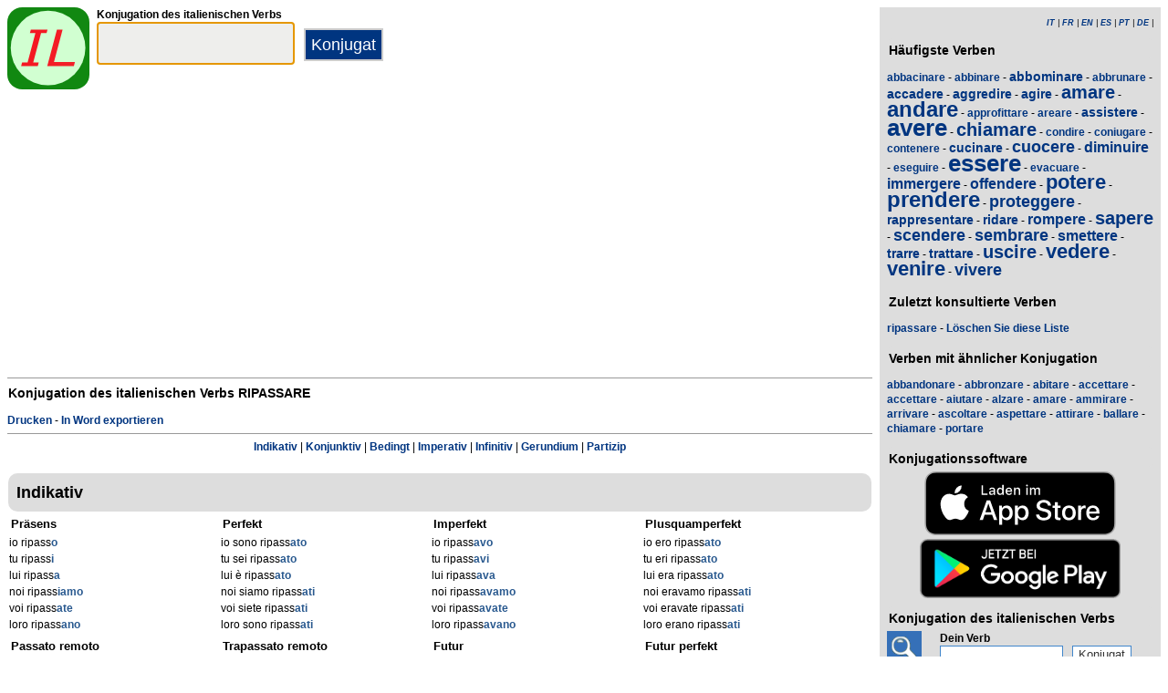

--- FILE ---
content_type: text/html; charset=utf-8
request_url: https://www.ilconiugatore.com/italienische/verb/ripassare.html
body_size: 5070
content:
<!DOCTYPE html><html lang="de"><head><meta charset="UTF-8"><title>Verb ripassare - Italienische Konjugation </title><meta name="description" content="Konjugation des italienischen Verbs ripassare zum M&auml;nnlichen. "><meta name="viewport" content="width=device-width, initial-scale=1"><meta name="apple-itunes-app" content="app-id=1191368578"><link rel="alternate" hreflang="fr" href="https://www.ilconiugatore.com/conjugaison/verbe/italien/ripassare.html"><link rel="alternate" hreflang="en" href="https://www.ilconiugatore.com/italian/verb/ripassare.html"><link rel="alternate" hreflang="es" href="https://www.ilconiugatore.com/conjugacion/italiana/ripassare.html"><link rel="alternate" hreflang="it" href="https://www.ilconiugatore.com/coniugazione/verbo/ripassare.html"><link rel="alternate" hreflang="pt" href="https://www.ilconiugatore.com/verbo/italiano/ripassare.html"><link rel="alternate" hreflang="de" href="https://www.ilconiugatore.com/italienische/verb/ripassare.html"><link rel="apple-touch-icon" sizes="57x57" href="/apple-touch-icon-57x57.png"><link rel="apple-touch-icon" sizes="114x114" href="/apple-touch-icon-114x114.png"><link rel="apple-touch-icon" sizes="72x72" href="/apple-touch-icon-72x72.png"><link rel="apple-touch-icon" sizes="144x144" href="/apple-touch-icon-144x144.png"><link rel="apple-touch-icon" sizes="60x60" href="/apple-touch-icon-60x60.png"><link rel="apple-touch-icon" sizes="120x120" href="/apple-touch-icon-120x120.png"><link rel="apple-touch-icon" sizes="76x76" href="/apple-touch-icon-76x76.png"><link rel="apple-touch-icon" sizes="152x152" href="/apple-touch-icon-152x152.png"><link rel="apple-touch-icon" sizes="180x180" href="/apple-touch-icon-180x180.png"><link rel="icon" type="image/png" href="/favicon-192x192.png" sizes="192x192"><link rel="icon" type="image/png" href="/favicon-160x160.png" sizes="160x160"><link rel="icon" type="image/png" href="/favicon-96x96.png" sizes="96x96"><link rel="icon" type="image/png" href="/favicon-16x16.png" sizes="16x16"><link rel="icon" type="image/png" href="/favicon-32x32.png" sizes="32x32"><meta name="msapplication-TileColor" content="#d1ffd1"><meta name="msapplication-TileImage" content="/mstile-144x144.png"><style>body{font-family:Open-sans, Verdana, Arial, Helvetica, sans-serif;line-height:1.4em;font-size:12px}aside>p{color:#000;margin-top:5px;margin-bottom:5px}article>p{padding-left:10px}nav{margin:auto;text-align:center}hr{border:0;color:#999;background-color:#999;height:1px}label{font-weight:700}div.centre{margin:auto;text-align:center}div.megaban{min-height:280px}div.tableau{display:flex}h1,h2,h3{background-color:#ddd;border-radius:5px;padding:8px;margin:5px 1px 5px 1px}h1{font-size:1.8em}h1.verbe{font-size:1.2em;line-height:1.4em;background-color:white;padding:0}footer{margin-top:8px;padding:8px;background-color:#eee}h3.piedPage{font-size:1.2em;font-weight:700;background-color:#eee;padding-left:0}ul.piedPage{list-style-type:none;padding:0;margin:0}div.headerOption{float:left;padding-right:15px}@media (min-width:1081px){section{display:flex}main{width:75%;padding-right:8px;flex:0 0 auto}aside{width:25%;background-color:#ddd}div.conjugBloc{vertical-align:top;width:24%;display:inline-block;line-height:1.5em}}@media (min-width:641px) and (max-width:1080px){section{display:flex;font-size:0.88em}main{width:calc(100% - 250px);padding-right:8px;flex:0 0 auto}aside{min-width:250px;background-color:#ddd}div.conjugBloc{vertical-align:top;width:45%;display:inline-block;line-height:1.4em}}@media (min-width:641px){aside>div{margin:auto;padding:0px 8px 0px 8px}.colonneComment{display:inline-block;text-align:justify;padding-right:2em;width:304px}.colonneFooter{display:inline-block;vertical-align:top;padding-right:2em;width:220px}h3{padding:5px 1px 1px 1px}}@media (max-width:640px){div.conjugBloc{vertical-align:top;width:45%;display:inline-block}.colonneComment{display:block;text-align:justify;padding-right:2em;width:90%}.colonneFooter{display:inline-block;padding-right:2em;vertical-align:top}h1.verbe{font-size:1.2em;line-height:1.4em}div.hide_mobile{visibility:hidden;display:none}a{line-height:2em;padding:20px 5px 20px 5px}}a:link,a:visited{color:#003580;text-decoration:none;font-weight:700}a:active,a:hover{color:#3165b0;text-decoration:underline;font-weight:700}#bottom{margin:auto;text-align:center;font-size:0.8em;color:#444;font-style:italic;padding-top:15px;padding-bottom:30px}#cherche,#propose,#recherche{border-style:dotted;border-color:#999;border-width:1px;padding:1em;background-color:#ffc}#cherche{margin:auto;text-align:center;visibility:hidden}a.sprite-logo-petit{display:inline-block;background:url(/images/css-sprite/csg-535815c8c1c3b.png) no-repeat top left;background-position:0 -98px;width:64px;height:64px}a.sprite-logo{display:inline-block;background:url(/images/css-sprite/csg-535815c8c1c3b.png) no-repeat top left;background-position:0 -212px;width:114px;height:114px}div.sprite-programme{display:inline-block;background:url(/images/css-sprite/csg-535815c8c1c3b.png) no-repeat top left;background-position:0 0;width:60px;height:48px}div.sprite-loupe{display:inline-block;background:url(/images/css-sprite/csg-535815c8c1c3b.png) no-repeat top left;background-position:0 -376px;width:38px;height:38px}div.conjugBloc,div.conjugBloc p,div.tempsBloc{padding:2px;margin:0}div.conjugBloc b{color:#29598f}h2.modeBloc{background-color:#ddd;padding:13px 9px 13px 9px;margin:5px 1px 1px 1px;border-radius:10px}div.tempsBloc{font-weight:700;font-size:1.1em}input.conjug{border-color:#ccc;background:#fff;border-width:2px;border-style:solid;margin-bottom:5px;color:#333;height:1.9em;font-size:1.8em;font-weight:700}input.btn{border-color:#ccc;border-width:2px;border-style:solid;background:#003580;height:2em;font-size:1.5em;color:#fff}input.btn, input.btn2{margin:0px 0px 0px 10px}input.btn:hover{background:#3165b0;font-size:1.6em}input{border-color:#4186cb;background:#fff;border-width:1px;border-style:solid;color:#333}input:focus{background:#eeeeec}a.t26{font-size:26px}a.t24{font-size:24px}a.t22{font-size:22px}a.t20{font-size:20px}a.t18{font-size:18px}a.t16{font-size:16px}a.t14{font-size:14px}a.t12{font-size:12px}</style><script async src="https://www.googletagmanager.com/gtag/js?id=G-5DJZWLY07N" type="a723174aff0c3676516c1bde-text/javascript"></script><script type="a723174aff0c3676516c1bde-text/javascript">window.dataLayer = window.dataLayer || [];function gtag(){dataLayer.push(arguments);}gtag('js', new Date());gtag('config', 'G-5DJZWLY07N');</script><script async src="https://pagead2.googlesyndication.com/pagead/js/adsbygoogle.js?client=ca-pub-7348731048855961" crossorigin="anonymous" type="a723174aff0c3676516c1bde-text/javascript"></script><meta property="og:title" content="Verb ripassare"><meta property="og:type" content="website"><meta property="og:url" content="https://www.ilconiugatore.com/italienische/verb/ripassare.html"><meta property="og:image" content="https://www.ilconiugatore.com/images/logo2.png"><meta name="og:description" content="Konjugation des italienischen Verbs ripassare in allen Zeiten."></head><body><span id="Top"></span><section><main><header><div class="tableau"><a href="/deindex.php" title="Il Coniugatore"><img alt="logo" src='/images/logo-Il-Coniugatore.svg' width = '90px' height='90px' /></a><div style="padding-left: 8px;"><form action="/php5/index.php" method="get"><input type="hidden" name="l" value="de" /><label for="v">Konjugation des italienischen Verbs</label><br><input type="text" class="conjug" name="v" id="v" size="15" maxlength="50" onkeyup="if (!window.__cfRLUnblockHandlers) return false; keyup()" data-cf-modified-a723174aff0c3676516c1bde-="" /><input type="submit" class="btn" value="Konjugat" /></form></div></div></header><div id="cherche"></div><div class="centre megaban"><ins class="adsbygoogle"style="display:block"data-ad-client="ca-pub-7348731048855961"data-ad-slot="9850775111"data-ad-format="auto"></ins><script type="a723174aff0c3676516c1bde-text/javascript">(adsbygoogle = window.adsbygoogle || []).push({});</script></div><div class="verbe"><hr><h1 class="verbe">Konjugation des italienischen Verbs <b>RIPASSARE</b></h1><p></p><div class="hide_mobile"><a href="/drucken/verb/ripassare.html">Drucken</a> - <a href="/exportieren/verb/ripassare.rtf">In Word exportieren</a></div><div class="hide_mobile"><hr><nav><a href="#mode0">Indikativ</a> | <a href="#mode1">Konjunktiv</a> | <a href="#mode2">Bedingt</a> | <a href="#mode3">Imperativ</a> | <a href="#mode5">Infinitiv</a> | <a href="#mode6">Gerundium</a> | <a href="#mode7">Partizip</a><br>&nbsp;<br></nav></div></div><h2 class="modeBloc" id="mode0">Indikativ</h2><div class="conjugBloc"><div id="temps0" class="tempsBloc">Pr&auml;sens</div>io ripass<b>o</b><br>tu ripass<b>i</b><br>lui ripass<b>a</b><br>noi ripass<b>iamo</b><br>voi ripass<b>ate</b><br>loro ripass<b>ano</b></div><div class="conjugBloc"><div id="temps66" class="tempsBloc">Perfekt</div>io sono ripass<b>ato</b><br>tu sei ripass<b>ato</b><br>lui &egrave; ripass<b>ato</b><br>noi siamo ripass<b>ati</b><br>voi siete ripass<b>ati</b><br>loro sono ripass<b>ati</b></div><div class="conjugBloc"><div id="temps6" class="tempsBloc">Imperfekt</div>io ripass<b>avo</b><br>tu ripass<b>avi</b><br>lui ripass<b>ava</b><br>noi ripass<b>avamo</b><br>voi ripass<b>avate</b><br>loro ripass<b>avano</b></div><div class="conjugBloc"><div id="temps72" class="tempsBloc">Plusquamperfekt</div>io ero ripass<b>ato</b><br>tu eri ripass<b>ato</b><br>lui era ripass<b>ato</b><br>noi eravamo ripass<b>ati</b><br>voi eravate ripass<b>ati</b><br>loro erano ripass<b>ati</b></div><div class="conjugBloc"><div id="temps12" class="tempsBloc">Passato remoto</div>io ripass<b>ai</b><br>tu ripass<b>asti</b><br>lui ripass<b>&ograve;</b><br>noi ripass<b>ammo</b><br>voi ripass<b>aste</b><br>loro ripass<b>arono</b></div><div class="conjugBloc"><div id="temps78" class="tempsBloc">Trapassato remoto</div>io fui ripass<b>ato</b><br>tu fosti ripass<b>ato</b><br>lui fu ripass<b>ato</b><br>noi fummo ripass<b>ati</b><br>voi foste ripass<b>ati</b><br>loro furono ripass<b>ati</b></div><div class="conjugBloc"><div id="temps18" class="tempsBloc">Futur</div>io ripass<b>er&ograve;</b><br>tu ripass<b>erai</b><br>lui ripass<b>er&agrave;</b><br>noi ripass<b>eremo</b><br>voi ripass<b>erete</b><br>loro ripass<b>eranno</b></div><div class="conjugBloc"><div id="temps84" class="tempsBloc">Futur perfekt</div>io sar&ograve; ripass<b>ato</b><br>tu sarai ripass<b>ato</b><br>lui sar&agrave; ripass<b>ato</b><br>noi saremo ripass<b>ati</b><br>voi sarete ripass<b>ati</b><br>loro saranno ripass<b>ati</b></div><h2 class="modeBloc" id="mode1">Konjunktiv</h2><div class="conjugBloc"><div id="temps24" class="tempsBloc">Pr&auml;sens</div>che io ripass<b>i</b><br>che tu ripass<b>i</b><br>che lui ripass<b>i</b><br>che noi ripass<b>iamo</b><br>che voi ripass<b>iate</b><br>che loro ripass<b>ino</b></div><div class="conjugBloc"><div id="temps90" class="tempsBloc">Perfekt</div>che io sia ripass<b>ato</b><br>che tu sia ripass<b>ato</b><br>che lui sia ripass<b>ato</b><br>che noi siamo ripass<b>ati</b><br>che voi siate ripass<b>ati</b><br>che loro siano ripass<b>ati</b></div><div class="conjugBloc"><div id="temps30" class="tempsBloc">Imperfekt</div>che io ripass<b>assi</b><br>che tu ripass<b>assi</b><br>che lui ripass<b>asse</b><br>che noi ripass<b>assimo</b><br>che voi ripass<b>aste</b><br>che loro ripass<b>assero</b></div><div class="conjugBloc"><div id="temps96" class="tempsBloc">Plusquamperfekt</div>che io fossi ripass<b>ato</b><br>che tu fossi ripass<b>ato</b><br>che lui fosse ripass<b>ato</b><br>che noi fossimo ripass<b>ati</b><br>che voi foste ripass<b>ati</b><br>che loro fossero ripass<b>ati</b></div><h2 class="modeBloc" id="mode3">Imperativ</h2><div class="conjugBloc"><div id="temps42" class="tempsBloc">Pr&auml;sens</div>-<br>ripass<b>a</b><br>ripass<b>i</b><br>ripass<b>iamo</b><br>ripass<b>ate</b><br>ripass<b>ino</b></div><div class="conjugBloc">&nbsp;</div><div class="conjugBloc">&nbsp;</div><div class="conjugBloc">&nbsp;</div><h2 class="modeBloc" id="mode2">Bedingt</h2><div class="conjugBloc"><div id="temps36" class="tempsBloc">Pr&auml;sens</div>io ripass<b>erei</b><br>tu ripass<b>eresti</b><br>lui ripass<b>erebbe</b><br>noi ripass<b>eremmo</b><br>voi ripass<b>ereste</b><br>loro ripass<b>erebbero</b></div><div class="conjugBloc"><div id="temps102" class="tempsBloc">Perfekt</div>io sarei ripass<b>ato</b><br>tu saresti ripass<b>ato</b><br>lui sarebbe ripass<b>ato</b><br>noi saremmo ripass<b>ati</b><br>voi sareste ripass<b>ati</b><br>loro sarebbero ripass<b>ati</b></div><div class="conjugBloc">&nbsp;</div><div class="conjugBloc">&nbsp;</div><h2 class="modeBloc" id="mode5">Infinitiv</h2><div class="conjugBloc"><div id="temps133" class="tempsBloc">Pr&auml;sens</div>ripassare</div><div class="conjugBloc"><div id="temps132" class="tempsBloc">Perfekt</div>essere ripass<b>ato</b></div><div class="conjugBloc">&nbsp;</div><div class="conjugBloc">&nbsp;</div><h2 class="modeBloc" id="mode6">Gerundium</h2><div class="conjugBloc"><div id="temps48" class="tempsBloc">Pr&auml;sens</div>ripass<b>ando</b></div><div class="conjugBloc"><div id="temps131" class="tempsBloc">Perfekt</div>essendo ripass<b>ato</b></div><div class="conjugBloc">&nbsp;</div><div class="conjugBloc">&nbsp;</div><h2 class="modeBloc" id="mode7">Partizip</h2><div class="conjugBloc"><div id="temps254" class="tempsBloc">Pr&auml;sens</div>ripass<b>ante</b><br>ripass<b>anti</b></div><div class="conjugBloc"><div id="temps255" class="tempsBloc">Perfekt</div>ripass<b>ato</b><br>ripass<b>ati</b><br>ripass<b>ata</b><br>ripass<b>ate</b><br></div><div class="conjugBloc">&nbsp;</div><div class="conjugBloc">&nbsp;</div><div class="centre"><a href="#Top">Zur&uuml;ck zum Anfang</a></div></main><aside><div><p style="font-size:9px" align="right"><i><a href="/coniugazione/verbo/ripassare.html">IT</a> | <a href="/conjugaison/verbe/italien/ripassare.html">FR</a> | <a href="/italian/verb/ripassare.html">EN</a> | <a href="/conjugacion/italiana/ripassare.html">ES</a> | <a href="/verbo/italiano/ripassare.html">PT</a> | <a href="/italienische/verb/ripassare.html">DE</a> | </i></p></div><div class="nuage"><h3>H&auml;ufigste Verben</h3><p><a title="Konjugation des italienischen Verbs abbacinare" href="/italienische/verb/abbacinare.html" class="t12">abbacinare</a> - <a title="Konjugation des italienischen Verbs abbinare" href="/italienische/verb/abbinare.html" class="t12">abbinare</a> - <a title="Konjugation des italienischen Verbs abbominare" href="/italienische/verb/abbominare.html" class="t14">abbominare</a> - <a title="Konjugation des italienischen Verbs abbrunare" href="/italienische/verb/abbrunare.html" class="t12">abbrunare</a> - <a title="Konjugation des italienischen Verbs accadere" href="/italienische/verb/accadere.html" class="t14">accadere</a> - <a title="Konjugation des italienischen Verbs aggredire" href="/italienische/verb/aggredire.html" class="t14">aggredire</a> - <a title="Konjugation des italienischen Verbs agire" href="/italienische/verb/agire.html" class="t14">agire</a> - <a title="Konjugation des italienischen Verbs amare" href="/italienische/verb/amare.html" class="t20">amare</a> - <a title="Konjugation des italienischen Verbs andare" href="/italienische/verb/andare.html" class="t24">andare</a> - <a title="Konjugation des italienischen Verbs approfittare" href="/italienische/verb/approfittare.html" class="t12">approfittare</a> - <a title="Konjugation des italienischen Verbs areare" href="/italienische/verb/areare.html" class="t12">areare</a> - <a title="Konjugation des italienischen Verbs assistere" href="/italienische/verb/assistere.html" class="t14">assistere</a> - <a title="Konjugation des italienischen Verbs avere" href="/italienische/verb/avere.html" class="t26">avere</a> - <a title="Konjugation des italienischen Verbs chiamare" href="/italienische/verb/chiamare.html" class="t20">chiamare</a> - <a title="Konjugation des italienischen Verbs condire" href="/italienische/verb/condire.html" class="t12">condire</a> - <a title="Konjugation des italienischen Verbs coniugare" href="/italienische/verb/coniugare.html" class="t12">coniugare</a> - <a title="Konjugation des italienischen Verbs contenere" href="/italienische/verb/contenere.html" class="t12">contenere</a> - <a title="Konjugation des italienischen Verbs cucinare" href="/italienische/verb/cucinare.html" class="t14">cucinare</a> - <a title="Konjugation des italienischen Verbs cuocere" href="/italienische/verb/cuocere.html" class="t18">cuocere</a> - <a title="Konjugation des italienischen Verbs diminuire" href="/italienische/verb/diminuire.html" class="t16">diminuire</a> - <a title="Konjugation des italienischen Verbs eseguire" href="/italienische/verb/eseguire.html" class="t12">eseguire</a> - <a title="Konjugation des italienischen Verbs essere" href="/italienische/verb/essere.html" class="t26">essere</a> - <a title="Konjugation des italienischen Verbs evacuare" href="/italienische/verb/evacuare.html" class="t12">evacuare</a> - <a title="Konjugation des italienischen Verbs immergere" href="/italienische/verb/immergere.html" class="t16">immergere</a> - <a title="Konjugation des italienischen Verbs offendere" href="/italienische/verb/offendere.html" class="t16">offendere</a> - <a title="Konjugation des italienischen Verbs potere" href="/italienische/verb/potere.html" class="t22">potere</a> - <a title="Konjugation des italienischen Verbs prendere" href="/italienische/verb/prendere.html" class="t24">prendere</a> - <a title="Konjugation des italienischen Verbs proteggere" href="/italienische/verb/proteggere.html" class="t18">proteggere</a> - <a title="Konjugation des italienischen Verbs rappresentare" href="/italienische/verb/rappresentare.html" class="t14">rappresentare</a> - <a title="Konjugation des italienischen Verbs ridare" href="/italienische/verb/ridare.html" class="t14">ridare</a> - <a title="Konjugation des italienischen Verbs rompere" href="/italienische/verb/rompere.html" class="t16">rompere</a> - <a title="Konjugation des italienischen Verbs sapere" href="/italienische/verb/sapere.html" class="t20">sapere</a> - <a title="Konjugation des italienischen Verbs scendere" href="/italienische/verb/scendere.html" class="t18">scendere</a> - <a title="Konjugation des italienischen Verbs sembrare" href="/italienische/verb/sembrare.html" class="t18">sembrare</a> - <a title="Konjugation des italienischen Verbs smettere" href="/italienische/verb/smettere.html" class="t16">smettere</a> - <a title="Konjugation des italienischen Verbs trarre" href="/italienische/verb/trarre.html" class="t14">trarre</a> - <a title="Konjugation des italienischen Verbs trattare" href="/italienische/verb/trattare.html" class="t14">trattare</a> - <a title="Konjugation des italienischen Verbs uscire" href="/italienische/verb/uscire.html" class="t20">uscire</a> - <a title="Konjugation des italienischen Verbs vedere" href="/italienische/verb/vedere.html" class="t22">vedere</a> - <a title="Konjugation des italienischen Verbs venire" href="/italienische/verb/venire.html" class="t22">venire</a> - <a title="Konjugation des italienischen Verbs vivere" href="/italienische/verb/vivere.html" class="t18">vivere</a></p></div><div><h3>Zuletzt konsultierte Verben</h3><div id="consulte"><p>kein Verb</p></div></div><div class="nuage"><h3>Verben mit &auml;hnlicher Konjugation</h3><p><a href="/italienische/verb/abbandonare.html">abbandonare</a> - <a href="/italienische/verb/abbronzare.html">abbronzare</a> - <a href="/italienische/verb/abitare.html">abitare</a> - <a href="/italienische/verb/accettare.html">accettare</a> - <a href="/italienische/verb/accettare.html">accettare</a> - <a href="/italienische/verb/aiutare.html">aiutare</a> - <a href="/italienische/verb/alzare.html">alzare</a> - <a href="/italienische/verb/amare.html">amare</a> - <a href="/italienische/verb/ammirare.html">ammirare</a> - <a href="/italienische/verb/arrivare.html">arrivare</a> - <a href="/italienische/verb/ascoltare.html">ascoltare</a> - <a href="/italienische/verb/aspettare.html">aspettare</a> - <a href="/italienische/verb/attirare.html">attirare</a> - <a href="/italienische/verb/ballare.html">ballare</a> - <a href="/italienische/verb/chiamare.html">chiamare</a> - <a href="/italienische/verb/portare.html">portare</a></p></div><div><h3>Konjugationssoftware</h3><div class="centre"><a title="App Store" href="https://itunes.apple.com/it/app/il-coniugatore/id1191368578?l=it&ls=1&mt=8"><img fetchpriority="low" width="220px" height="70px" alt="Download it on App Play" src="/images/appstore-de.svg" /></a><br /><a title="Play Store" href="https://play.google.com/store/apps/details?id=com.ilconiugatore.droidfree"><img fetchpriority="low" width="220px" height="65px" alt="Get it on Google Play" src="/images/de-play-badge.png" /></a></div></div><div><h3>Konjugation des italienischen Verbs</h3><div class="tableau"><div class="sprite-loupe" style="padding-right:15px"></div><div style="padding-left:5px;padding-bottom:8px"><form action="/php5/index.php" method="get"><label for="conjug2">Dein Verb</label><br><input type="text" size="15" class="conjug2" id="conjug2" name="verbe" /><input type="hidden" name="lang" value="de" /><input type="submit" class="btn2" value="Konjugat" /></form></div></div></div><div class="megaban"><ins class="adsbygoogle"style="display:block"data-ad-client="ca-pub-7348731048855961"data-ad-slot="9850775111"data-ad-format="auto"></ins><script type="a723174aff0c3676516c1bde-text/javascript">(adsbygoogle = window.adsbygoogle || []).push({});</script></div></aside></section><footer><div class="colonneComment"><h3 class="piedPage">Il Coniugatore</h3><ul class="piedPage"><li>Il Coniugatore ist eine Website, die sich der Konjugation auf Italienisch widmet. Sie werden alle italienischen Verben finden, die zu allen Zeiten und in allen Modi konjugiert sind.</li></ul></div><div class="colonneFooter"><h3 class="piedPage">Andere Sprachen</h3><ul class="piedPage"><li><a href="https://leconjugueur.lefigaro.fr">Franz&ouml;sische Konjugation</a></li><li><a href="https://www.elconjugador.com">Spanische Konjugation</a></li><li><a href="https://www.theconjugator.com">Englische Konjugation</a></li><li><a href="https://www.oconjugador.com">Portugiesische Konjugation</a></li><li><a href="https://www.derkonjugator.com">Deutsche Konjugation</a></li><li><a href="/en-politique-cookie.php">Cookie-Info</a></li></ul></div><div id="bottom">Il Coniugatore &copy; 2016-2026</div></footer><script type="a723174aff0c3676516c1bde-text/javascript">document.getElementById('v').focus();var lang="de";var langTemps=lang;var vbFav="ripassare";function keyup(){ if (typeof update === "function") { update(traiteVb(document.getElementById('v').value),'de','');return false;}}</script><script async type="a723174aff0c3676516c1bde-text/javascript" src="/js/site_20251126.js"></script><script src="/cdn-cgi/scripts/7d0fa10a/cloudflare-static/rocket-loader.min.js" data-cf-settings="a723174aff0c3676516c1bde-|49" defer></script><script defer src="https://static.cloudflareinsights.com/beacon.min.js/vcd15cbe7772f49c399c6a5babf22c1241717689176015" integrity="sha512-ZpsOmlRQV6y907TI0dKBHq9Md29nnaEIPlkf84rnaERnq6zvWvPUqr2ft8M1aS28oN72PdrCzSjY4U6VaAw1EQ==" data-cf-beacon='{"version":"2024.11.0","token":"ccad597d2fed4abb94134a0148cbec02","r":1,"server_timing":{"name":{"cfCacheStatus":true,"cfEdge":true,"cfExtPri":true,"cfL4":true,"cfOrigin":true,"cfSpeedBrain":true},"location_startswith":null}}' crossorigin="anonymous"></script>
</body></html>

--- FILE ---
content_type: text/html; charset=utf-8
request_url: https://www.google.com/recaptcha/api2/aframe
body_size: 265
content:
<!DOCTYPE HTML><html><head><meta http-equiv="content-type" content="text/html; charset=UTF-8"></head><body><script nonce="cT1b2-QbjtsR67evOdNE3w">/** Anti-fraud and anti-abuse applications only. See google.com/recaptcha */ try{var clients={'sodar':'https://pagead2.googlesyndication.com/pagead/sodar?'};window.addEventListener("message",function(a){try{if(a.source===window.parent){var b=JSON.parse(a.data);var c=clients[b['id']];if(c){var d=document.createElement('img');d.src=c+b['params']+'&rc='+(localStorage.getItem("rc::a")?sessionStorage.getItem("rc::b"):"");window.document.body.appendChild(d);sessionStorage.setItem("rc::e",parseInt(sessionStorage.getItem("rc::e")||0)+1);localStorage.setItem("rc::h",'1769298585407');}}}catch(b){}});window.parent.postMessage("_grecaptcha_ready", "*");}catch(b){}</script></body></html>

--- FILE ---
content_type: application/x-javascript
request_url: https://www.ilconiugatore.com/js/site_20251126.js
body_size: 3986
content:
const TEMPS={IND_P:0,IND_PI:6,IND_PS:12,IND_FS:18,SUBJ_P:24,SUBJ_PI:30,IND_C:36,IMP:42,GER_P:48,PART_PR:49,PART_PR2:50,PART:51,PART_P:52,PART_F:53,PART_FP:54,IND_PC:66,IND_PQP:72,IND_PA:78,IND_FA:84,SUBJ_PC:90,SUBJ_PQP:96,IND_CA:102,IMP_NEG:130,GER_PP:131,INF_P:133,INF_PP:132,PART_PR_ALL:254,PART_ALL:255,AUCUN:256},PRONOMS={JE:0,TU:1,IL:2,NOUS:3,VOUS:4,ILS:5},MESSAGE={VERBE_NOT_EXIST:0,MODELE_NOT_EXIST:1},DETAIL={LONG:0,TEMPS:1,MODE:2},MODE={INDICATIF:0,SUBJONCTIF:1,CONDITIONNEL:2,IMPERATIF:3,IMPERSONNEL:4,INFINITIF:5,GERONDIF:6,PARTICIPE:7};let global_timeout_check,prop,registerFavori=!1;const cacheVerbe1=["essere","avere","fare","andare","prendere","dare","dire","venire","potere","vedere","volere","mangiare","portare","dovere","uscire","scrivere","sapere","amare","chiamare","partire"],cacheVerbe2=["vendere","supporre","sposare","sembrare","scendere","ridere","restare","pulire","proporre","piaggiare","nascere","iniziare","fumare","diventare","conformare","chiudere","bevere","accendere","subire","riferire","proteggere","imparare","discutere","cercare","cadere","aspettare","ascoltare","alzare","abbronzare","uccidere","tornare","tornare","produrre","perdere","interrompere","aprire","aiutare","viaggiare","passare","parere","scegliere","ripescare","pagare","cuocere","correre","cantare","trovare","seguire","scoprire","lavare","lasciare","decidere","cominciare","visitare","tenere","rispondere","pranzare","offrire","credere","dormire","vivere","telefonare","raccontare","piacere","giocare","dicere","capire","salire","ricevere","parlare","inviare","guardare","stare","morire","incontrare","chiedere","sentire","preferire","finire","conoscere","rimanere","mettere","lavorare","arrivare","studiare","leggere","bere","volare","vergare","truccare","togliere","tagliare","stabilire","spazzare","sorprendere","soffrire","salutare","rompere","ripassare","ringraziare","recitare","raccogliere","preoccupare","partecipare","ottenere","ordinare","offendere","muovere","migliorare","meravigliare","masticare","litigare","legare","ire","immergere","godere","giungere","girare","fondare","firmare","fermare","esitare","decedere","crescere","coprire","condurre","caricare","avvicinare","attirare","arrampicare","accudire","accorgersi","accogliere","abbandonare","vincere","usare","tradurre","tentare","sperare","smettere","sedere","scomparire","scattare","riuscire","ritornare","rispettare","ridurre","ricordare","rallentare","raggiungere","presentare","patire","nuotare","nascondere","mandare","inghiottire","guidare","fendere","esistere","ergere","entrare","dipingere","diminuire","degradare","danzare","creare","costare","comprare","comporre","cenare","capitare","ballare","assumere","apparire","annoiare","ammirare","accettare","accettare","toccare","spegnere","sparire","sfuggire","sedurre","riunire","ritrovare","ripetere","riflettere","preparare","piovere","permettere","mostrare","modificare","mantenere","difendere","dedicare","costruire","condividere","avvedersi","abitare"],cacheVerbe3=["vietare","vestire","vagare","ubbidire","trattare","trarre","tingere","telare","tangere","svolgere","svegliare","suonare","spingere","spedire","servire","scorgere","scopare","sciare","sbadigliare","saltare","rivolgere","ristabilire","riprendere","rimuovere","rilassare","ridare","riconoscere","ribadire","redigere","rappresentare","radere","progenerare","praticare","porre","pescare","pensare","pendere","pedalare","odiare","occorrere","mancare","influenzare","gustare","fuggire","fischiare","fiorire","favorire","evitare","esporre","dissolvere","dimenticare","detronizzare","deludere","cucinare","correggere","continuare","compiere","cambiare","bussare","bruciare","badare","assistere","assalire","apprendere","allontanare","algere","agire","aggredire","adorare","accadere","abolire","abbominare","guadagnare","giudicare","gelare","fugare","fondere","foderare","flagellare","fatare","fascinare","evacuare","eseguire","escire","esaltare","empire","emigrare","divisare","divertire","distruggere","dispiacere","disegnare","dimagrire","detestare","desiderare","derubare","deprimere","denunciare","denotare","curare","criticare","costringere","convincere","contenere","contare","consigliare","coniugare","confiscare","condire","comprendere","comportare","comminare","commettere","chiarire","cavare","causare","cascare","capere","capere","cangiare","cancellare","buttare","boriare","bastare","baciare","avvenire","augurare","attraversare","assuefare","arredare","areare","approfittare","approdare","apprezzare","apparecchiare","angarieggiare","allineare","allagare","aliare","aggiungere","affidare","adire","addormentare","acquistare","accompagnare","accomodare","abbrunare","abbronzire","abbottare","abbinare","abbinare","abbassare","abbacinare"],storage={isAvailable:()=>"localStorage"in window&&null!==window.localStorage,get(e,r=null){return this.isAvailable()&&localStorage.getItem(e)||r},set(e,r){return!!this.isAvailable()&&(localStorage.setItem(e,r),!0)}};function getLang(e,r,a,t,i,n){return{fr:e,en:r,es:a,it:t,pt:i,de:n}[lang]||e}function getLang2(e,r,a){if("it"===lang)return a;return{fr:e,en:r,it:a}[langTemps]||a}function traiteVb(e){return e=vbSansAccent(e=(e=(e=e.toLowerCase()).replace(/[\!\?]/g,"")).replace(/^(se |s'|s'en |ne |ne pas |no )/g,""))}function vbSansAccent(e){return Object.entries({"[éèêë]":"e","[áàâä]":"a","[íìîï]":"i","[óòôö]":"o","[úùûü]":"u","[ñ]":"n"}).forEach((([r,a])=>{e=e.replace(new RegExp(r,"g"),a)})),e}function replaceHTMLChar(e){const r={"ç":"&ccedil;","è":"&egrave;","ë":"&euml;","é":"&eacute;","ê":"&ecirc;","à":"&agrave;","Ê":"&Ecirc;","É":"&Eacute;","È":"&Egrave;","À":"&Agrave;","ä":"&auml;","á":"&aacute;","â":"&acirc;","œ":"&oelig;","ì":"&igrave;","ï":"&iuml;","í":"&iacute;","î":"&icirc;","ò":"&ograve;","ö":"&ouml;","ó":"&oacute;","ô":"&ocirc;","ù":"&ugrave;","ü":"&uuml;","ú":"&uacute;","û":"&ucirc;","ñ":"&ntilde;","ã":"&atilde;","©":"&copy;","ß":"&szlig;","\n":""};return e.replace(/[çèëéêàÊÉÈÀäáâœìïíîòöóôùüúûñã©ß\n]/g,(e=>r[e]||e))}function array_unique(e){return[...new Set(e)]}function clickage(e){const r=document.getElementById("v");r.value+=e,r.focus()}function clickage2(e){const r=document.getElementById("verbe");r.value+=e,r.focus()}function aide(){const e=screen.width-560,r=window.open("","IlConiugatore",`width=550,height=560,resizable=yes,scrollbars=yes,status=no,location=no,toolbar=no,left=${e},top=5`);r.location="/fraideconjonline.php?printable=Y",r.focus()}function checkCache(e,r){e.forEach((e=>{vbSansAccent(e).startsWith(r)&&prop.push(e)}))}function updatePropose(e){if(0===e.length)return;e=e.slice(0,9);let r=`<p>${getLang("Verbes proposés à la conjugaison :","Proposed verbs:","Verbos propuestos a la conjugación :","Verbi offerti per coniugazione :","Verbos oferecido para a conjugação:","Verben zur Konjugation vorgeschlagen:")}</p>\n<p>`;r+=e.map((e=>formateURLVerbe(e))).join(" | "),r+="</p>";const a=document.getElementById("cherche");a.style.visibility="visible",a.innerHTML=replaceHTMLChar(r)}function update(e,r,a){const t=document.getElementById("cherche");if(""===e)return t.innerHTML="",void(t.style.visibility="hidden");prop=[],checkCache(cacheVerbe1,e),checkCache(cacheVerbe2,e),checkCache(cacheVerbe3,e),prop.length>0?updatePropose(prop):(clearTimeout(global_timeout_check),global_timeout_check=setTimeout((()=>{submitForm(e,r)}),400))}async function submitForm(e,r){try{const a=await fetch(`/php5/cherche.php?verbe=${encodeURIComponent(vbSansAccent(e))}&lang=${encodeURIComponent(r)}`),t=document.getElementById("cherche");if(a.ok){updatePropose(await a.json())}else t.style.visibility="hidden"}catch(e){console.error("Erreur lors de la requête:",e),document.getElementById("cherche").style.visibility="hidden"}}function getTemps(e,r){const a={[TEMPS.IND_P]:{temps:getLang2("Présent","Present","Presente")},[TEMPS.IND_PC]:{temps:getLang2("Passé composé","Present perfect","Passato prossimo")},[TEMPS.IND_PI]:{temps:getLang2("Imparfait","Imperfect","Imperfetto")},[TEMPS.IND_PQP]:{temps:getLang2("Plus-que-parfait","Pluperfect","Trapassato prossimo")},[TEMPS.IND_PS]:{temps:getLang2("Passé simple","Simple past","Passato remoto")},[TEMPS.IND_PA]:{temps:getLang2("Passé antérieur","Past perfect","Trapassato remoto")},[TEMPS.IND_FS]:{temps:getLang2("Futur simple","Future","Futuro semplice")},[TEMPS.IND_FA]:{temps:getLang2("Futur antérieur","Past future","Futuro anteriore")},[TEMPS.IND_C]:{temps:getLang2("Présent","Présent","Presente")},[TEMPS.IND_CA]:{temps:getLang2("Passé","Past","Passato")},[TEMPS.SUBJ_P]:{temps:getLang2("Présent","Present","Presente")},[TEMPS.SUBJ_PC]:{temps:getLang2("Passé","Past","Passato")},[TEMPS.SUBJ_PI]:{temps:getLang2("Imparfait","Imperfect","Imperfetto")},[TEMPS.SUBJ_PQP]:{temps:getLang2("Plus-que-parfait","Pluperfect","Trapassato")},[TEMPS.IMP]:{temps:getLang2("Présent","Present","Presente")},[TEMPS.IMP_NEG]:{temps:getLang2("Impératif négatif","Imperative negative","Imperativo negativo")},[TEMPS.INF_P]:{temps:getLang2("Présent","Présent","Presente")},[TEMPS.INF_PP]:{temps:getLang2("Passé","Past","Passato")},[TEMPS.GER_P]:{temps:getLang2("Présent","Présent","Presente")},[TEMPS.GER_PP]:{temps:getLang2("Passé","Past","Passato")},[TEMPS.PART_PR_ALL]:{temps:getLang2("Présent","Présent","Presente")},[TEMPS.PART_ALL]:{temps:getLang2("Passé","Past","Passato")}},t={[MODE.INDICATIF]:getLang2("Indicatif","Indicative","Indicativo"),[MODE.SUBJONCTIF]:getLang2("Subjonctif","Subjunctive","Congiuntivo"),[MODE.CONDITIONNEL]:getLang2("Conditionnel","Conditional","Condizionale"),[MODE.IMPERATIF]:getLang2("Impératif","Imperative","Imperativo"),[MODE.IMPERSONNEL]:getLang2("Temps impersonnels","Impersonal tenses","Formas impersonales"),[MODE.INFINITIF]:getLang2("Infinitif","Infinitive","Infinito"),[MODE.GERONDIF]:getLang2("Gérondif","Gerundive","Gerundio"),[MODE.PARTICIPE]:getLang2("Participe","Participle","Participio")};return r===DETAIL.TEMPS?a[e]?.temps||"&nbsp;":r===DETAIL.MODE&&t[e]||"&nbsp;"}function affichageTemps(e){langTemps=e;[TEMPS.IND_P,TEMPS.IND_PC,TEMPS.IND_PI,TEMPS.IND_PQP,TEMPS.IND_PS,TEMPS.IND_PA,TEMPS.IND_FS,TEMPS.IND_FA,TEMPS.IND_C,TEMPS.IND_CA,TEMPS.SUBJ_P,TEMPS.SUBJ_PC,TEMPS.SUBJ_PI,TEMPS.SUBJ_PQP,TEMPS.IMP,TEMPS.INF_P,TEMPS.INF_PP,TEMPS.GER_P,TEMPS.GER_PP,TEMPS.PART_PR_ALL,TEMPS.PART_ALL].forEach((e=>{const r=document.getElementById(`temps${e}`);r&&(r.innerHTML=getTemps(e,DETAIL.TEMPS))}));[MODE.INDICATIF,MODE.SUBJONCTIF,MODE.CONDITIONNEL,MODE.IMPERATIF,MODE.INFINITIF,MODE.GERONDIF,MODE.PARTICIPE].forEach((e=>{const r=document.getElementById(`mode${e}`);r&&(r.innerHTML=getTemps(e,DETAIL.MODE))})),storage.set("langueTemp",e)}function formateURLVerbe(e){return`<a title="Verbo ${e}" href="${getLang("/conjugaison/verbe/italien/","/italian/verb/","/conjugacion/italiana/","/coniugazione/verbo/","/verbo/italiano/","/italienische/verb/")}${encodeURIComponent(vbSansAccent(e))}.html">${e}</a>`}function verbeFavori(e,r){if(!registerFavori)return"";if(!storage.isAvailable())return"";let a=[];const t=storage.get("vbNav","");if(t&&(a=t.split(",")),e&&(a=array_unique([e,...a])),a=a.slice(0,5),storage.set("vbNav",a.join(",")),0===a.length)return`<p>${getLang("Aucun verbe","No verb","Sin verbo","Nessun verbo","Sem verbo","kein Verb")}</p>`;return replaceHTMLChar(`<p>${a.filter((e=>e&&"null"!==e&&"undefined"!==e)).map((e=>formateURLVerbe(e))).join(" - ")} - <a title="Clear" href="#" onclick="effacerListe(); return false;">${getLang("Effacer cette liste","Clear this list","Desactive esta lista","Cancellare questa lista","Limpar esta lista","Löschen Sie diese Liste")}</a></p>`)}function effacerListe(){storage.set("vbNav","");const e=document.getElementById("consulte");e&&(e.innerHTML=replaceHTMLChar(getLang("Aucun verbe","No verb","Sin verbo","Sin verbo","Sin verbo","Kein Verb")))}function afficheVerbeFavori(){const e=document.getElementById("consulte");e&&(registerFavori=!0,e.innerHTML=verbeFavori(vbFav,lang))}if(storage.isAvailable()&&"fr"===langTemps){const e=storage.get("langueTemp");e&&document.getElementById(`temps${TEMPS.IND_P}`)&&affichageTemps(e)}afficheVerbeFavori();